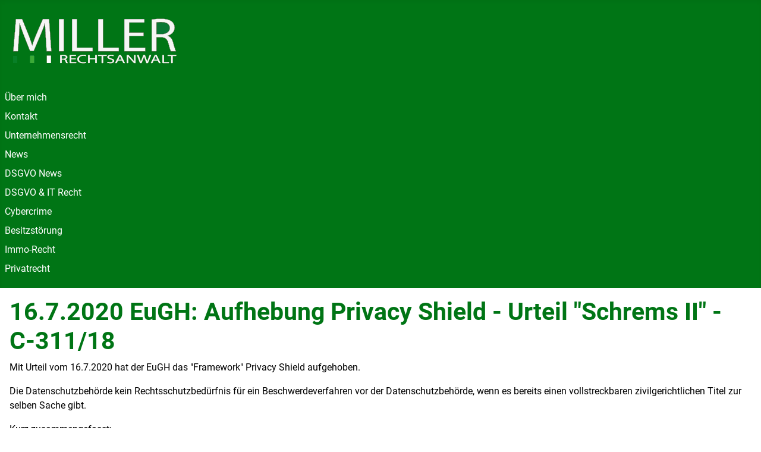

--- FILE ---
content_type: text/html; charset=utf-8
request_url: https://rechtsanwalt-miller.at/dsgvo-news/vorliegen-einer-zivilrechtlichen-gerichtsentscheidung-2
body_size: 5882
content:
<!DOCTYPE html>
<html lang="de-at" dir="ltr">

<head>
    <meta charset="utf-8">
	<meta name="author" content="Super User">
	<meta name="viewport" content="width=device-width, initial-scale=1">
	<meta name="description" content="Wir kämpfen für Ihr Recht. RA seit 2010, Wien, Heinrichsgasse 4/6, U-Bahn Schottenring U4 / U2.">
	<meta name="generator" content="Joomla! - Open Source Content Management">
	<title>16.7.2020 EuGH: Aufhebung Privacy Shield - Urteil &quot;Schrems II&quot; - C‑311/18 - Rechtsanwalt Philipp Miller, Wien</title>
	<link href="/media/system/images/joomla-favicon.svg" rel="icon" type="image/svg+xml">
	<link href="/media/system/images/favicon.ico" rel="alternate icon" type="image/vnd.microsoft.icon">
	<link href="/media/system/images/joomla-favicon-pinned.svg" rel="mask-icon" color="#000">

    <link href="/media/system/css/joomla-fontawesome.min.css?d7016a" rel="lazy-stylesheet"><noscript><link href="/media/system/css/joomla-fontawesome.min.css?d7016a" rel="stylesheet"></noscript>
	<link href="/media/templates/site/cassiopeia/css/global/fonts-local_roboto.min.css?d7016a" rel="lazy-stylesheet"><noscript><link href="/media/templates/site/cassiopeia/css/global/fonts-local_roboto.min.css?d7016a" rel="stylesheet"></noscript>
	<link href="/media/templates/site/cassiopeia/css/template.min.css?d7016a" rel="stylesheet">
	<link href="/media/templates/site/cassiopeia/css/global/colors_alternative.min.css?d7016a" rel="stylesheet">
	<link href="/media/templates/site/cassiopeia/css/vendor/joomla-custom-elements/joomla-alert.min.css?0.4.1" rel="stylesheet">
	<link href="/media/templates/site/cassiopeia/css/user.css?d7016a" rel="stylesheet">
	<style>:root {
		--hue: 214;
		--template-bg-light: #f0f4fb;
		--template-text-dark: #495057;
		--template-text-light: #ffffff;
		--template-link-color: var(--link-color);
		--template-special-color: #001B4C;
		
	}</style>

    <script src="/media/mod_menu/js/menu.min.js?d7016a" type="module"></script>
	<script type="application/json" class="joomla-script-options new">{"joomla.jtext":{"ERROR":"Fehler","MESSAGE":"Nachricht","NOTICE":"Hinweis","WARNING":"Warnung","JCLOSE":"Close","JOK":"OK","JOPEN":"Open"},"system.paths":{"root":"","rootFull":"https:\/\/rechtsanwalt-miller.at\/","base":"","baseFull":"https:\/\/rechtsanwalt-miller.at\/"},"csrf.token":"a639282b8511dcb6b4331d666ee9e7ba"}</script>
	<script src="/media/system/js/core.min.js?a3d8f8"></script>
	<script src="/media/templates/site/cassiopeia/js/template.min.js?d7016a" type="module"></script>
	<script src="/media/system/js/messages.min.js?9a4811" type="module"></script>
	<script type="application/ld+json">{"@context":"https://schema.org","@graph":[{"@type":"Organization","@id":"https://rechtsanwalt-miller.at/#/schema/Organization/base","name":"Rechtsanwalt Philipp Miller, Wien","url":"https://rechtsanwalt-miller.at/"},{"@type":"WebSite","@id":"https://rechtsanwalt-miller.at/#/schema/WebSite/base","url":"https://rechtsanwalt-miller.at/","name":"Rechtsanwalt Philipp Miller, Wien","publisher":{"@id":"https://rechtsanwalt-miller.at/#/schema/Organization/base"}},{"@type":"WebPage","@id":"https://rechtsanwalt-miller.at/#/schema/WebPage/base","url":"https://rechtsanwalt-miller.at/dsgvo-news/vorliegen-einer-zivilrechtlichen-gerichtsentscheidung-2","name":"16.7.2020 EuGH: Aufhebung Privacy Shield - Urteil \"Schrems II\" - C‑311/18 - Rechtsanwalt Philipp Miller, Wien","description":"Wir kämpfen für Ihr Recht. RA seit 2010, Wien, Heinrichsgasse 4/6, U-Bahn Schottenring U4 / U2.","isPartOf":{"@id":"https://rechtsanwalt-miller.at/#/schema/WebSite/base"},"about":{"@id":"https://rechtsanwalt-miller.at/#/schema/Organization/base"},"inLanguage":"de-AT"},{"@type":"Article","@id":"https://www.rechtsanwalt-miller.at/#/schema/com_content/article/121","name":"16.7.2020 EuGH: Aufhebung Privacy Shield - Urteil \"Schrems II\" - C‑311/18","headline":"16.7.2020 EuGH: Aufhebung Privacy Shield - Urteil \"Schrems II\" - C‑311/18","inLanguage":"de-AT","isPartOf":{"@id":"https://www.rechtsanwalt-miller.at/#/schema/WebPage/base"}}]}</script>

</head>

<body class="site com_content wrapper-static view-article layout-blog no-task itemid-261 has-sidebar-right">
    <header class="header container-header full-width">

        
        
                    <div class="grid-child">
                <div class="navbar-brand">
                    <a class="brand-logo" href="/">
                        <img loading="eager" decoding="async" src="https://rechtsanwalt-miller.at/images/logo5.png" alt="Rechtsanwalt Philipp Miller, Wien" width="305" height="114">                    </a>
                                    </div>
            </div>
        
                    <div class="grid-child container-nav">
                                    <ul class="mod-menu mod-list nav ">
<li class="nav-item item-101 default"><a href="/" >Über mich</a></li><li class="nav-item item-116"><a href="/kontakt" >Kontakt</a></li><li class="nav-item item-380"><a href="/unternehmensbetreuung" >Unternehmensrecht</a></li><li class="nav-item item-201"><a href="/pressespiegel" >News</a></li><li class="nav-item item-261 current active"><a href="/dsgvo-news" aria-current="location">DSGVO News</a></li><li class="nav-item item-117 parent"><a href="/dsgvo" >DSGVO &amp; IT Recht</a></li><li class="nav-item item-297"><a href="/cybercrime" >Cybercrime</a></li><li class="nav-item item-234"><a href="/besitzstoerung" >Besitzstörung</a></li><li class="nav-item item-119 parent"><a href="/immobilienrecht" >Immo-Recht</a></li><li class="nav-item item-153 parent"><a href="/zivilrecht" >Privatrecht</a></li></ul>

                                            </div>
            </header>

    <div class="site-grid">
        
        
        
        
        <div class="grid-child container-component">
            
            
            <div id="system-message-container" aria-live="polite"></div>

            <main>
                <div class="com-content-article item-page">
    <meta itemprop="inLanguage" content="de-AT">
    
    
        <div class="page-header">
        <h1>
            16.7.2020 EuGH: Aufhebung Privacy Shield - Urteil &quot;Schrems II&quot; - C‑311/18        </h1>
                            </div>
        
        
    
    
        
                                                <div class="com-content-article__body">
        <p><span style="font-size: 12pt;">Mit Urteil vom 16.7.2020 hat der EuGH das "Framework" Privacy Shield aufgehoben.&nbsp;</span></p>
<p><span style="font-size: 12pt;">Die Datenschutzbehörde&nbsp;kein Rechtsschutzbedürfnis für ein Beschwerdeverfahren vor der Datenschutzbehörde, wenn es bereits einen vollstreckbaren&nbsp;zivilgerichtlichen Titel zur selben Sache gibt.</span></p>
<p><span style="font-size: 12pt;">Kurz zusammengefasst:</span></p>
<div class="text_exposed_show">
<p><span style="font-size: 12pt;">Unter Privacy Shield versteht man einerseits eine Vereinbarung der EU mit den USA und andererseits einen Beschluss der EU Kommission. Dieses "Framework" ermöglichte es, bestimmte Datentransfers aus Europa in die USA im Wesentlichen wie innerhalb der EU durchzuführen.</span><br /><span style="font-size: 12pt;">Voraussetzung war, dass das Daten empfangende US-Unternehmen gemäß Privacy Shield zertifiziert war.</span></p>
<p><span style="font-size: 12pt;">Dieses System wurde vom EuGH für ungültig erklärt, da wesentliche Datenschutzgarantien der DSGVO in den USA nicht geboten werden. Von dieser Einschätzung sind wohl auch die sog. Standardvertragsklauseln betroffen.</span></p>
<p><span style="font-size: 12pt;">Betroffen sind viele populäre US Dienste, wie Cloud Speicher, Mail Provider, Umfragedienste etc aus den USA.</span></p>
<p><span style="font-size: 12pt;">Es gilt nun zu prüfen, ob die Verwendung von US Dienstleistern durch EUR Unternehmen auf Privacy Shield begründet wurde.</span></p>
<p><span style="font-size: 12pt;">Ausser Privacy Shield bleibt die Rechtsgrundlagen gem. Art 49 DSGVO offen, wie etwa zusammengefasst:</span></p>
<p><span style="font-size: 12pt;">-Vertragserfüllung</span><br /><span style="font-size: 12pt;">-Zustimmung</span></p>
</div>
<p><span style="font-size: 12pt;"></span></p>
<p><span style="font-size: 12pt;">Bei Fragen kontaktieren Sie mich:</span><br /><span style="font-size: 12pt;"><a href="https://www.rechtsanwalt-miller.at">https://www.rechtsanwalt-miller.at</a></span></p>
<p><span style="font-size: 12pt;">Art. 49 DSGVO ist hier abrufbar:</span><br /><span style="font-size: 12pt;"><a href="https://www.datenschutz-grundverordnung.eu/grundverordnu">https://www.datenschutz-grundverordnung.eu/grundverordnu</a>…/…/</span></p>
<p><span style="font-size: 12pt;">Die Entscheidung des EuGH ist hier abrufbar:</span><br /><span style="font-size: 12pt;"><a href="http://curia.europa.eu/juris/document/document.jsf">http://curia.europa.eu/juris/document/document.jsf</a>…</span></p>     </div>

        
                                        </div>
            </main>
            
        </div>

                    <div class="grid-child container-sidebar-right">
                <div class="sidebar-right card ">
            <h3 class="card-header ">Weitere News:</h3>        <div class="card-body">
                <ul class="mod-articlescategory category-module mod-list">
                    <li>
                                    <a href="/dsgvo-news/19-8-2022-abmahnwelle-wegen-google-fonts-8" class="mod-articles-category-title ">Nicht alle Pflichtfelder in Online Formularen sind legal - 09.01.2025 EuGH C-394/23 Mousse</a>    
    
    
    
    
    
            <p class="mod-articles-category-introtext">
            Erhebung und Verarbeitung von Anrede-Titeln (wie „Monsieur“ und „Madame“) bei Online-Buchungen von...        </p>
    
    </li>
<li>
                                    <a href="/dsgvo-news/19-8-2022-abmahnwelle-wegen-google-fonts-7" class="mod-articles-category-title ">13.2.2025 UWG Unterlassungs-Anspruch wegen DSGVO Verstoß von Mitbewerbern möglich (EuGH).</a>    
    
    
    
    
    
            <p class="mod-articles-category-introtext">
            Mitbewerber haben UWG-Unterlassungsansprüche bei DSGVO-Verstößen. Das hat der EuGH in EuGH C‑21/23...        </p>
    
    </li>
<li>
                                    <a href="/dsgvo-news/19-8-2022-abmahnwelle-wegen-google-fonts-6" class="mod-articles-category-title ">17.4.2024 Kameraüberwachung von Müllraum und Fahrradkeller zulässig. </a>    
    
    
    
    
    
            <p class="mod-articles-category-introtext">
            Die Datenschutzbehörde hat zu DSB-D213.1759 
 ausgesprochen, dass bei 38 Kameras in einem...        </p>
    
    </li>
<li>
                                    <a href="/dsgvo-news/19-8-2022-abmahnwelle-wegen-google-fonts-5" class="mod-articles-category-title ">17.4.2024 Datenschutzbehörde: Google Fonts ist nicht rechswidrig</a>    
    
    
    
    
    
            <p class="mod-articles-category-introtext">
            Google Fonts - Datenschutzbehörde sieht nach Prüfung keine Rechtswidrigkeit:<strong>"Eine unrechtmäßige</strong>...        </p>
    
    </li>
<li>
                                    <a href="/dsgvo-news/19-8-2022-abmahnwelle-wegen-google-fonts-4" class="mod-articles-category-title ">7.10.2022 Staatsanwaltschaft ermittelt: Google Fonts Abmahnungen (3)</a>    
    
    
    
    
    
            <p class="mod-articles-category-introtext">
            Es gibt mittlerweile ein staatsanwaltliches Ermittlungsverfahren der Staatsanwaltschaft Wiener...        </p>
    
    </li>
<li>
                                    <a href="/dsgvo-news/vki-verbandsklage-auch-bei-dsgvo-zustimmungen-möglich" class="mod-articles-category-title ">VKI Verbandsklage wegen Datenschutz-Klauseln möglich (27.10.2022)</a>    
    
    
    
    
    
            <p class="mod-articles-category-introtext">
            Der OGH urteilt unter Bezugnahme auf den EuGH, dass Datenschutz-Klauseln, auch zB in...        </p>
    
    </li>
<li>
                                    <a href="/dsgvo-news/verbot_der_datenverarbeitung_auf_vorrat_durch_vertragspartner" class="mod-articles-category-title ">Verbot der Datenverarbeitung auf Vorrat durch Vertragspartner (27.10.2022)</a>    
    
    
    
    
    
            <p class="mod-articles-category-introtext">
            Der OGH urteilt unter Bezugnahme auf Art 25 DSGVO, dass Voreinstellungen in&nbsp; Mietwagen, die eine...        </p>
    
    </li>
<li>
                                    <a href="/dsgvo-news/19-8-2022-abmahnwelle-wegen-google-fonts-2" class="mod-articles-category-title ">7.10.2022 Staatsanwaltschaft ermittelt: Google Fonts Abmahnungen</a>    
    
    
    
    
    
            <p class="mod-articles-category-introtext">
            Es gibt mittlerweile ein staatsanwaltliches Ermittlungsverfahren der Staatsanwaltschaft Wiener...        </p>
    
    </li>
<li>
                                    <a href="/dsgvo-news/19-8-2022-abmahnwelle-wegen-google-fonts" class="mod-articles-category-title ">19.8.2022 Abmahnwelle wegen Google Fonts, Update 29.8.2022</a>    
    
    
    
    
    
            <p class="mod-articles-category-introtext">
            Vermehrt berichten Mandanten und Kollegen von Abmahnschreiben eines Kollegen für Klienten wegen...        </p>
    
    </li>
<li>
                                    <a href="/dsgvo-news/trojanshieldencrochatironside_faq" class="mod-articles-category-title ">9.6.2021 Operation Trojan Shield, Encrochat, Ironside etc. - Datenschutz FAQ</a>    
    
    
    
    
    
            <p class="mod-articles-category-introtext">
             
Überschießende Datenermittlung durch eine Behörde kann datenschutzrechtlich relevant sein, das hat...        </p>
    
    </li>
<li>
                                    <a href="/dsgvo-news/vorliegen-einer-zivilrechtlichen-gerichtsentscheidung-4" class="mod-articles-category-title ">14.5.2021 OGH an EuGH: Schadenersatz für jeden DSGVO Verstoß</a>    
    
    
    
    
    
            <p class="mod-articles-category-introtext">
            Für DSGVO Verstöße gewährt Artikel 82 DSGVO immateriellen Schadenersatz.


&nbsp;
Der OGH hat dazu in einem...        </p>
    
    </li>
<li>
                                    <a href="/dsgvo-news/vorliegen-einer-zivilrechtlichen-gerichtsentscheidung-3" class="mod-articles-category-title ">1.4.2021 OGH: Vorlieben, politischen Affinitäten sind personenbezogene Daten nach DSGVO</a>    
    
    
    
    
    
            <p class="mod-articles-category-introtext">
            Adresshandel mit Vorlieben, politischen Affinitäten etc. durch einen "landesweit führenden...        </p>
    
    </li>
<li>
                                    <a href="/dsgvo-news/vorliegen-einer-zivilrechtlichen-gerichtsentscheidung-2" class="mod-articles-category-title active">16.7.2020 EuGH: Aufhebung Privacy Shield - Urteil &quot;Schrems II&quot; - C‑311/18</a>    
    
    
    
    
    
            <p class="mod-articles-category-introtext">
            Mit Urteil vom 16.7.2020 hat der EuGH das "Framework" Privacy Shield aufgehoben.&nbsp; 
 Die...        </p>
    
    </li>
<li>
                                    <a href="/dsgvo-news/dsgvo-news-25" class="mod-articles-category-title ">9.4.2019 OGH: Mails im Spam Ordner sind uU wirksam zugegangen</a>    
    
    
    
    
    
            <p class="mod-articles-category-introtext">
            OGH Entscheidung zum Zugang von E-Mails durch Zugang in den Spam-Ordner des Empfängers. 
 Beachte: Es geht...        </p>
    
    </li>
<li>
                                    <a href="/dsgvo-news/dsgvo-news-12" class="mod-articles-category-title ">03.07.2019 Erklärungen über Formvorbehalte in E-Mail Disclaimern wirken nicht immer</a>    
    
    
    
    
    
            <p class="mod-articles-category-introtext">
            Wirkung abhängig vom übrigen Inhalt der Mail:<strong> siehe OGH 4 Ob 143/18k</strong> 
 <strong></strong>...        </p>
    
    </li>
<li>
                                    <a href="/dsgvo-news/home-dsgvo-news-24" class="mod-articles-category-title ">22.05.2020 - LG Innsbruck -   Voraussetzungen für Schadenersatz nach DSGVO</a>    
    
    
    
    
    
            <p class="mod-articles-category-introtext">
            "Ein immaterieller Schaden erfordert ein Mindestmaß an persönlicher Beeinträchtigung. Die bloße...        </p>
    
    </li>
<li>
                                    <a href="/dsgvo-news/home-dsgvo-news-23" class="mod-articles-category-title ">13.5.2020 - Newsletter - Mailadressen sind vertraulich</a>    
    
    
    
    
    
            <p class="mod-articles-category-introtext">
            Laut einer Entscheidung der Datenschutzbehörde dürfen die Mailadressen von Newsletter-Empfängern...        </p>
    
    </li>
<li>
                                    <a href="/dsgvo-news/home-dsgvo-news-21" class="mod-articles-category-title ">07.07.2020 - BGH: Cookies nur mit Einwilligung</a>    
    
    
    
    
    
            <p class="mod-articles-category-introtext">
            Nunmehr hat der deutsche Bundegerichtshof entschieden, dass Cookies, die technisch nicht unbedingt notwendig...        </p>
    
    </li>
<li>
                                    <a href="/dsgvo-news/home-dsgvo-news-17" class="mod-articles-category-title ">Dez. 2019 - Datenmanagement in der Ordination</a>    
    
    
    
    
    
            <p class="mod-articles-category-introtext">
            Artikel in Ärzte Exklusiv:...        </p>
    
    </li>
<li>
                                    <a href="/dsgvo-news/home-dsgvo-news-19" class="mod-articles-category-title ">19.12.2019 - Keine fixe Löschfrist von Einträgen der „Warnliste der Banken“ </a>    
    
    
    
    
    
            <p class="mod-articles-category-introtext">
            Entscheidung der Datenschutzbehörde vom 1.10.2019: 
 Ein Eintrag in der „Warnliste der Banken“...        </p>
    
    </li>
<li>
                                    <a href="/dsgvo-news/zivilrechtlichen-gerichtsentscheidung" class="mod-articles-category-title ">8.1.2020 - Gerichtsentscheidung verhindert DSB Verfahren</a>    
    
    
    
    
    
            <p class="mod-articles-category-introtext">
            Die Datenschutzbehörde&nbsp;kein Rechtsschutzbedürfnis für ein Beschwerdeverfahren vor der...        </p>
    
    </li>
<li>
                                    <a href="/dsgvo-news/home-dsgvo-news-18" class="mod-articles-category-title ">9.1.2020 - Recht auf Löschung auch mittels Pseudonym</a>    
    
    
    
    
    
            <p class="mod-articles-category-introtext">
            Entscheidung der Datenschutzbehörde vom 8.11.2019: 
 Wenn ein WWW-Diensteanbieter die Registrierung zu seinem...        </p>
    
    </li>
<li>
                                    <a href="/dsgvo-news/home-dsgvo-news-16" class="mod-articles-category-title ">31.12.2019 - Ende des Datenverarbeitungsregisters</a>    
    
    
    
    
    
            <p class="mod-articles-category-introtext">
            Das Datenverarbeitungsregister der Datenschutzbehörde wird am 31.12.2019 offline gehen. Bis dato...        </p>
    
    </li>
<li>
                                    <a href="/dsgvo-news/home-dsgvo-news-15" class="mod-articles-category-title ">1.10.2019 - Cookies nur mit aktiver Zustimmung erlaubt -  EuGH C-673/17</a>    
    
    
    
    
    
            <p class="mod-articles-category-introtext">
            Betrifft: 
 Urteil des EuGH C-673/17 vom 1.10.2019 
 <strong>Bundesverband der Verbraucherzentralen und</strong>...        </p>
    
    </li>
<li>
                                    <a href="/dsgvo-news/dsgvo-news-11" class="mod-articles-category-title ">29.7.2019 EuGH C-40/17 - Verantwortung des Webseitenbetreibers für eingebundene Plugins etc</a>    
    
    
    
    
    
            <p class="mod-articles-category-introtext">
            Betrifft: 
 Urteil des EuGH C-40/17 vom 29.7.2019 
 <strong>Fashion ID GmbH &amp; Co. KG</strong> 
 gegen 
 <strong>Verbraucherzentrale NRW</strong>...        </p>
    
    </li>
<li>
                                    <a href="/dsgvo-news/dsgvo-news-9" class="mod-articles-category-title ">8.4.2019 Europäischer Datenschutzbeauftragter untersucht Verträge mit Softwarehersteller</a>    
    
    
    
    
    
            <p class="mod-articles-category-introtext">
            <a href="https://edps.europa.eu/press-publications/press-news/press-releases/2019/edps-investigates-contractual-agreements_en" title="https://edps.europa.eu/press-publications/press-news/press-releases/2019/edps-investigates-contractual-agreements_en">Näheres unter:</a>...        </p>
    
    </li>
<li>
                                    <a href="/dsgvo-news/dsgvo-news-10" class="mod-articles-category-title ">17.7.2019 Liste des Europäischen Datenschutzbeauftragen zur Datenschutz-Folgenabschätzung liegt vor</a>    
    
    
    
    
    
            <p class="mod-articles-category-introtext">
            Am 17.7.2019 hat der Europäische Datenschutzbeauftragte eine Liste von Datenanwendungen...        </p>
    
    </li>
<li>
                                    <a href="/dsgvo-news/dsgvo-news-8" class="mod-articles-category-title ">13.3.2019 Prüfung eines Unternehmens - Keine Zustimmung zu unsicheren Mails möglich?</a>    
    
    
    
    
    
            <p class="mod-articles-category-introtext">
            Entscheidung der Datenschutzbehörde:

Pflichtenverletzungen gem. DSGVO/DSB - im Anlaßfall Verstoß gegen...        </p>
    
    </li>
<li>
                                    <a href="/dsgvo-news/dsgvo-news-5" class="mod-articles-category-title ">23.1.2019 Richtlinien zur Zertifizierung gem. Art 42, 43 DSGVO</a>    
    
    
    
    
    
            <p class="mod-articles-category-introtext">
            23.1.2019 Europäischer Datenschutzausschuss: <strong>Richtlinien zur Zertifizierung gem. Art 42, 43 DSGVO</strong>: "...        </p>
    
    </li>
<li>
                                    <a href="/dsgvo-news/dsgvo-news-4" class="mod-articles-category-title ">30.1.2019 Löschung</a>    
    
    
    
    
    
            <p class="mod-articles-category-introtext">
            30.1.2019 Entscheidung der Datenschutzbehörde: Eine <strong>Löschung</strong> von personenbezogenen Daten kann uU durch Entfernung...        </p>
    
    </li>
<li>
                                    <a href="/dsgvo-news/dsgvo-news-3" class="mod-articles-category-title ">14.02.2019  Annex 2 zu den Richtlinien zur Zertifizierung gem. Art 42, 43 DSGVO</a>    
    
    
    
    
    
            <p class="mod-articles-category-introtext">
            Europäischer Datenschutzausschuss: Veröffentlichung von <strong>Annex 2 zu den Richtlinien zur</strong>...        </p>
    
    </li>
<li>
                                    <a href="/dsgvo-news/dsgvo-news-2" class="mod-articles-category-title ">26.2.2019 Bewertungsportale</a>    
    
    
    
    
    
            <p class="mod-articles-category-introtext">
            Entscheidung der Datenschutzbehörde: Kriterien zur (datenschutzrechtlichen) Berechtigung von...        </p>
    
    </li>
<li>
                                    <a href="/dsgvo-news/dsgvo-news1" class="mod-articles-category-title ">Ältere DSGVO News</a>    
    
    
    
    
    
            <p class="mod-articles-category-introtext">
            10.12.2018 Entscheidung des Bundesverwaltungsgerichts: Rechtsgrundlagen, die die Aufgaben einer...        </p>
    
    </li>
    </ul>
    </div>
</div>

            </div>
        
        
                    <div class="grid-child container-bottom-b">
                <div class="bottom-b card ">
        <div class="card-body">
                <ul class="mod-menu mod-list nav ">
<li class="nav-item item-102 active"><a href="/impressum-datenschutzerklärung" >Datenschutzerklärung, Impressum</a></li></ul>
    </div>
</div>

            </div>
            </div>

    
            <a href="#top" id="back-top" class="back-to-top-link" aria-label="Back to Top">
            <span class="icon-arrow-up icon-fw" aria-hidden="true"></span>
        </a>
    
    
</body>

</html>


--- FILE ---
content_type: text/css
request_url: https://rechtsanwalt-miller.at/media/templates/site/cassiopeia/css/user.css?d7016a
body_size: -29
content:
h1, h2, h3, h4, h5, h6 {color: #007515;}
h1 a, h2 a, h3 a, h4 a, h5 a, h6 a {color: #007515;}
.h1, .h2, .h3, .h4, .h5, .h6 {color: #007515;}
.h1 a, .h2 a, .h3 a, .h4 a, .h5 a, .h6 a {color: #007515;}
.container-header {background-color: #007515;  background-image: none}
.container-footer {background-color: white;  background-image: none;}
.container-topbar {max-width: 1320px;margin-left: auto;margin-right: auto;}

:root {
	/*1. Make background white*/
	--body-bg: #FFFFFF;
	/*2. Make Text Black*/
	--body-color: #000000
	/*3. Adjust Cassiopeia Color Scheme*/
	--cassiopeia-color-primary: #007515;
	--cassiopeia-color-link: #007515;
	--cassiopeia-color-hover: #007515;
}